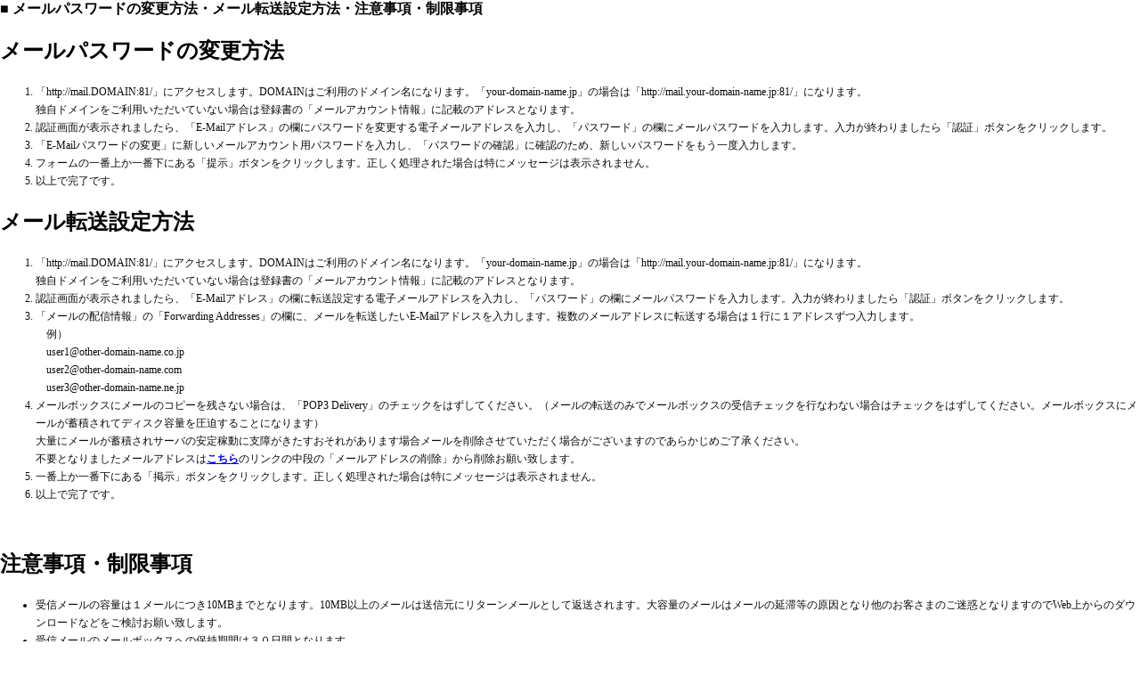

--- FILE ---
content_type: text/html
request_url: http://www.akira.ne.jp/support/mail.htm
body_size: 4590
content:
<HTML>
<HEAD>
<TITLE>���[���p�X���[�h�̕ύX���@�E���[���]���ݒ���@�E���ӎ����E��������</TITLE>
<LINK REL="stylesheet" TYPE="text/css" HREF="../style/qanda.css">
</HEAD>
<BODY>

<b>�� ���[���p�X���[�h�̕ύX���@�E���[���]���ݒ���@�E���ӎ����E��������</b>
<h2>���[���p�X���[�h�̕ύX���@</h2>

<ol>
<li>�uhttp://mail.DOMAIN:81/</a>�v�ɃA�N�Z�X���܂��BDOMAIN�͂����p�̃h���C�����ɂȂ�܂��B�uyour-domain-name.jp�v�̏ꍇ�́uhttp://mail.your-domain-name.jp:81/�v�ɂȂ�܂��B<br>
�Ǝ��h���C���������p���������Ă��Ȃ��ꍇ�͓o�^���́u���[���A�J�E���g���v�ɋL�ڂ̃A�h���X�ƂȂ�܂��B</li>
<li>�F�؉�ʂ��\������܂�����A�uE-Mail�A�h���X�v�̗��Ƀp�X���[�h��ύX����d�q���[���A�h���X����͂��A�u�p�X���[�h�v�̗��Ƀ��[���p�X���[�h����͂��܂��B���͂��I���܂�����u�F�؁v�{�^�����N���b�N���܂��B</li>
<li>�uE-Mail�p�X���[�h�̕ύX�v�ɐV�������[���A�J�E���g�p�p�X���[�h����͂��A�u�p�X���[�h�̊m�F�v�Ɋm�F�̂��߁A�V�����p�X���[�h��������x���͂��܂��B</li>
<li>�t�H�[���̈�ԏォ��ԉ��ɂ���u�񎦁v�{�^�����N���b�N���܂��B�������������ꂽ�ꍇ�͓��Ƀ��b�Z�[�W�͕\������܂���B</li>
<li>�ȏ�Ŋ����ł��B</li>
</ol>

<h2>���[���]���ݒ���@</h2>
<ol>
<li>�uhttp://mail.DOMAIN:81/</a>�v�ɃA�N�Z�X���܂��BDOMAIN�͂����p�̃h���C�����ɂȂ�܂��B�uyour-domain-name.jp�v�̏ꍇ�́uhttp://mail.your-domain-name.jp:81/�v�ɂȂ�܂��B<br>
�Ǝ��h���C���������p���������Ă��Ȃ��ꍇ�͓o�^���́u���[���A�J�E���g���v�ɋL�ڂ̃A�h���X�ƂȂ�܂��B</li>
<li>�F�؉�ʂ��\������܂�����A�uE-Mail�A�h���X�v�̗��ɓ]���ݒ肷��d�q���[���A�h���X����͂��A�u�p�X���[�h�v�̗��Ƀ��[���p�X���[�h����͂��܂��B���͂��I���܂�����u�F�؁v�{�^�����N���b�N���܂��B</li>

<li>�u���[���̔z�M���v�́uForwarding Addresses�v�̗��ɁA���[����]��������E-Mail�A�h���X����͂��܂��B�����̃��[���A�h���X�ɓ]������ꍇ�͂P�s�ɂP�A�h���X�����͂��܂��B<br>
�@��j<br>
�@user1@other-domain-name.co.jp<br>
�@user2@other-domain-name.com<br>
�@user3@other-domain-name.ne.jp<br>
</li>

<li>���[���{�b�N�X�Ƀ��[���̃R�s�[���c���Ȃ��ꍇ�́A�uPOP3 Delivery�v�̃`�F�b�N���͂����Ă��������B�i���[���̓]���݂̂Ń��[���{�b�N�X�̎�M�`�F�b�N���s�Ȃ�Ȃ��ꍇ�̓`�F�b�N���͂����Ă��������B���[���{�b�N�X�Ƀ��[�����~�ς���ăf�B�X�N�e�ʂ��������邱�ƂɂȂ�܂��j<br>
��ʂɃ��[�����~�ς���T�[�o�̈���ғ��Ɏx�Ⴊ�����������ꂪ����܂��ꍇ���[�����폜�����Ă��������ꍇ���������܂��̂ł��炩���߂��������������B<br>
�s�v�ƂȂ�܂������[���A�h���X��<a href="https://www.akira.ne.jp/cgi-bin/mailaccount_manager"><b>������</b></a>�̃����N�̒��i�́u���[���A�h���X�̍폜�v����폜���肢�v���܂��B
</li>

<li>��ԏォ��ԉ��ɂ���u�f���v�{�^�����N���b�N���܂��B�������������ꂽ�ꍇ�͓��Ƀ��b�Z�[�W�͕\������܂���B
</li>

<li>�ȏ�Ŋ����ł��B</li>
</ol>

<br>

<h2>���ӎ����E��������</h2>
<ul>
<li>��M���[���̗e�ʂ͂P���[���ɂ�10MB�܂łƂȂ�܂��B10MB�ȏ�̃��[���͑��M���Ƀ��^�[�����[���Ƃ��ĕԑ�����܂��B��e�ʂ̃��[���̓��[���̉��ؓ��̌����ƂȂ葼�̂��q���܂̂����f�ƂȂ�܂��̂�Web�ォ��̃_�E�����[�h�Ȃǂ����������肢�v���܂��B</li>
<li>��M���[���̃��[���{�b�N�X�ւ̕ێ����Ԃ͂R�O���ԂƂȂ�܂��B</li>
<li>�p�\�R���̃��[���\�t�g�Ɏ�荞�ݍς݂̃��[�����T�[�o�̃��[���{�b�N�X�ɑ�ʂɒ~�ς���邱�Ƃ͕s����v���̈���ƂȂ�܂��̂ł��������������܂��悤���肢�\���グ�܂��B</li>
<li>���[���\�t�g�̐ݒ�Ń��[���{�b�N�X�֎�M�ς݂̃��[�����c���ݒ�ɂ���Ă���܂��ۂ́A����I�Ƀ��[���{�b�N�X���̌Â����[�����폜���Ă��������܂��悤���肢�\���グ�܂��B���[���\�t�g�łV����폜����Ȃǂ̊��Ԏw�肪�\�ł��B</li>
<li>��ʂɃ��[�����~�ς���T�[�o�̈���ғ��Ɏx�Ⴊ�����������ꂪ����܂��ꍇ�́A�����Ď��v���O�����ɂ�胁�[���{�b�N�X���̃��[�����폜�����Ă��������ꍇ���������܂��B��x�폜���ꂽ���[���͕������邱�Ƃ͂ł��܂���B�܂����[���A�h���X�ւ̃��[���̔z�����ꎞ��~�����Ă��������ꍇ���������܂��̂ŗ\�߂����m�������������܂��B</li>
<li>��M���[���̓Y�t�t�@�C�����͔��p45�����܂łƂȂ�܂��B���p45�����𒴂��镔���͍폜����܂��B</li>

<li>�s�v�ƂȂ�܂������[���A�h���X��<a href="https://www.akira.ne.jp/cgi-bin/mailaccount_manager"><b>������</b></a>�̃����N�̒��i�́u���[���A�h���X�̍폜�v����폜���肢�v���܂��B���[�����O���X�g�̃��[����_�C���N�g���[�������~�ς��ꑱ���s����v���ƂȂ�܂��B���[������ʂɒ~�ς��ꂽ���[���A�h���X�͍폜�ł��Ȃ��ꍇ���������܂��̂ō폜�ł��܂���ꍇ��<a href="https://www.akira.ne.jp/support/cs/contact.htm"><b>�u���₢���킹�t�H�[���v</b></a>���炲�A�����肢�v���܂��B</li>
<li>�E�B���X���܂܂�܂����[���͎Ւf����܂��B</li>
<li>���ۂɑ��݂��Ȃ����[���A�h���X�i�h���C���j����̃��[���̓G���[�ƂȂ�܂��B
</li>

</ul>


<div class="end">
<hr>
<a href="index.htm">�g�b�v�y�[�W�ɖ߂�</a>
<hr>
</div>
</BODY>
</HTML>


--- FILE ---
content_type: text/css
request_url: http://www.akira.ne.jp/style/qanda.css
body_size: 384
content:
BODY{ margin-top:0px; margin-left:0px; margin-right:0px;}
P{ font-size: 11pt; color: #0c0c0c; font-family:MS UI Gothic; line-height: 15pt}
LI{ font-size: 9pt; color: #0c0c0c; font-family:MS UI Gothic; line-height: 15pt}
UL{ font-size: 11pt; color: #0c0c0c; font-family:MS UI Gothic; line-height: 15pt}
OL{ font-size: 11pt; color: #0c0c0c; font-family:MS UI Gothic; line-height: 15pt}
